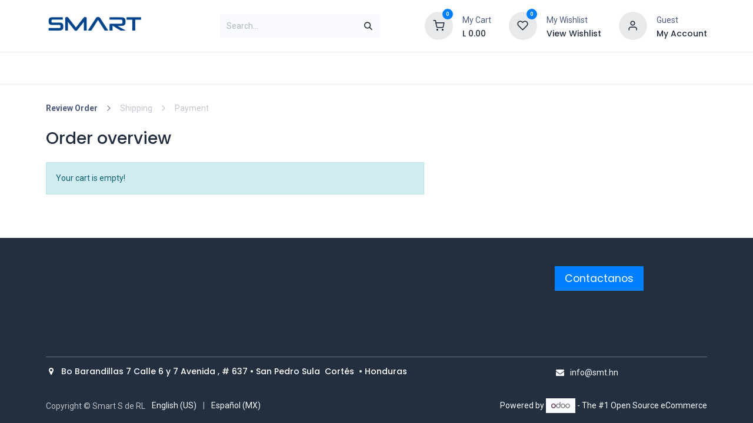

--- FILE ---
content_type: text/html; charset=utf-8
request_url: https://www.smt.hn/shop/cart
body_size: 10611
content:

        
        <!DOCTYPE html>
<html lang="en-US" data-website-id="1" data-main-object="ir.ui.view(5245,)" data-add2cart-redirect="1">
    <head>
        <meta charset="utf-8"/>
        <meta http-equiv="X-UA-Compatible" content="IE=edge"/>
        <meta name="viewport" content="width=device-width, initial-scale=1"/>
        <meta name="generator" content="Odoo"/>
            
        <meta property="og:type" content="website"/>
        <meta property="og:title" content="Shopping Cart | My Website"/>
        <meta property="og:site_name" content="My Website"/>
        <meta property="og:url" content="http://www.smt.hn/shop/cart"/>
        <meta property="og:image" content="http://www.smt.hn/web/image/website/1/logo?unique=d60727f"/>
            
        <meta name="twitter:card" content="summary_large_image"/>
        <meta name="twitter:title" content="Shopping Cart | My Website"/>
        <meta name="twitter:image" content="http://www.smt.hn/web/image/website/1/logo/300x300?unique=d60727f"/>
        
        <link rel="canonical" href="http://ww2.smt.hn/shop/cart"/>
        
        <link rel="preconnect" href="https://fonts.gstatic.com/" crossorigin=""/>
        <title> Shopping Cart | My Website </title>
        <link type="image/x-icon" rel="shortcut icon" href="/web/image/website/1/favicon?unique=d60727f"/>
        <link rel="preload" href="/web/static/src/libs/fontawesome/fonts/fontawesome-webfont.woff2?v=4.7.0" as="font" crossorigin=""/>
            <link rel="preload" href="/theme_prime/static/lib/Droggol-Pack-v1.0/fonts/Droggol-Pack.ttf?4iwoe7" as="font" crossorigin=""/>
            <link rel="stylesheet" type="text/css" href="/theme_prime/static/lib/Droggol-Pack-v1.0/droggol-pack-1.css"/>
        <link type="text/css" rel="stylesheet" href="/web/assets/1/b8e3be5/web.assets_frontend.min.css"/>
        <script id="web.layout.odooscript" type="text/javascript">
            var odoo = {
                csrf_token: "fce7f0958dc8f1574e8f10012af306d9491d4dbeo1800671491",
                debug: "",
            };
        </script>
            <script type="text/javascript">
                odoo.dr_theme_config = {"json_sidebar_config": {"category_sidebar_style": "2", "category_sidebar_show_count": true, "menu_sidebar_show_category": true, "cart_sidebar_free_delivery_progress": false}, "json_shop_layout": {"layout": "prime", "show_view_switcher": true, "default_view_mode": "grid", "load_more_products": "button"}, "json_shop_product_item": {"style": "1", "image_size": "default", "image_fill": "cover", "show_add_to_cart": true, "show_wishlist": true, "show_compare": true, "show_quick_view": true, "show_similar_products": true, "show_product_preview_swatches": true, "show_rating": true, "show_stock_label": true}, "json_shop_category_pills": {"active": false, "style": "1", "show_child_categories": true, "hide_in_desktop": false}, "json_shop_filters": {"lazy_method": true, "filter_style": "1", "filter_position": "left", "show_in_sidebar": true, "collapsible_category": true, "collapsible_attribute": true, "show_category_count": true, "show_attribute_count": true, "hide_extra_attrib_value": false, "show_rating_filter": true, "show_availability_filter": true}, "json_zoom": {"zoom_enabled": true, "zoom_factor": 2}, "bool_enable_ajax_load": false, "json_bottom_bar": {"show_bottom_bar": true, "show_bottom_bar_on_scroll": false, "filters": true, "actions": ["tp_home", "tp_search", "tp_wishlist", "tp_offer", "tp_brands", "tp_category", "tp_orders"]}, "bool_sticky_add_to_cart": true, "json_general_language_pricelist_selector": {"hide_country_flag": false}, "json_b2b_shop_config": {"dr_enable_b2b": true, "dr_only_assigned_pricelist": false}, "json_mobile": {}, "json_product_search": {"advance_search": true, "search_category": false, "search_attribute": true, "search_suggestion": true, "search_limit": 10, "search_max_product": 3, "search_fuzzy": true, "search_fill_products": false, "search_report": true, "delete_search_report": 90, "search_description": true}, "json_brands_page": {"disable_brands_grouping": false}, "cart_flow": "default", "theme_installed": true, "pwa_active": false, "pwa_name": false, "bool_product_offers": true, "bool_show_products_nav": true, "is_public_user": true, "has_sign_up": false};
            </script>
        <script type="text/javascript">
            odoo.__session_info__ = {"is_admin": false, "is_system": false, "is_public": true, "is_website_user": true, "user_id": false, "is_frontend": true, "profile_session": null, "profile_collectors": null, "profile_params": null, "show_effect": true, "currencies": {"44": {"symbol": "L", "position": "before", "digits": [69, 2]}, "1": {"symbol": "$", "position": "before", "digits": [69, 2]}}, "bundle_params": {"lang": "en_US", "website_id": 1}, "websocket_worker_version": "17.0-1", "translationURL": "/website/translations", "cache_hashes": {"translations": "b1e754a5a742c79b578357e709567aac6eb46f99"}, "geoip_country_code": null, "geoip_phone_code": null, "lang_url_code": "en"};
            if (!/(^|;\s)tz=/.test(document.cookie)) {
                const userTZ = Intl.DateTimeFormat().resolvedOptions().timeZone;
                document.cookie = `tz=${userTZ}; path=/`;
            }
        </script>
        <script type="text/javascript" defer="defer" src="/web/assets/1/498c23d/web.assets_frontend_minimal.min.js" onerror="__odooAssetError=1"></script>
        <script type="text/javascript" defer="defer" data-src="/web/assets/1/daf4116/web.assets_frontend_lazy.min.js" onerror="__odooAssetError=1"></script>
        
                    <script>
            
                if (!window.odoo) {
                    window.odoo = {};
                }
                odoo.__session_info__ = Object.assign(odoo.__session_info__ || {}, {
                    livechatData: {
                        isAvailable: false,
                        serverUrl: "http://ww2.smt.hn",
                        options: {},
                    },
                });
            
                    </script>
        
    </head>
    <body>



        <div id="wrapwrap" class="   ">
            
            <div class="offcanvas offcanvas-end tp-account-info-sidebar tp-offcanvas-sidebar bg-200" tabindex="-1" aria-hidden="true">
                <div class="d-flex justify-content-between align-items-center bg-white border-bottom p-3">
                    <div class="d-flex align-items-center">
                        <i class="dri dri-user tp-bg-soft-primary text-primary rounded-circle me-3 tp-header-icon"></i>
                        <h5 class="mb-0">Guest</h5>
                    </div>
                    <button type="button" class="btn-close" data-bs-dismiss="offcanvas" title="Close" aria-label="Close"></button>
                </div>
                <div class="tp-scrollable-y flex-grow-1">
                    <ul class="list-group p-2 mt-2 tp-hook-public-user">
                        <a href="/web/login" class="list-group-item list-group-item-action d-flex align-items-center">
                            <div class="d-flex align-items-center">
                                <svg xmlns="http://www.w3.org/2000/svg" width="1em" height="1em" fill="currentColor" class="bi bi-box-arrow-in-right" viewBox="0 0 16 16">
                                    <path fill-rule="evenodd" d="M6 3.5a.5.5 0 0 1 .5-.5h8a.5.5 0 0 1 .5.5v9a.5.5 0 0 1-.5.5h-8a.5.5 0 0 1-.5-.5v-2a.5.5 0 0 0-1 0v2A1.5 1.5 0 0 0 6.5 14h8a1.5 1.5 0 0 0 1.5-1.5v-9A1.5 1.5 0 0 0 14.5 2h-8A1.5 1.5 0 0 0 5 3.5v2a.5.5 0 0 0 1 0v-2z"></path>
                                    <path fill-rule="evenodd" d="M11.854 8.354a.5.5 0 0 0 0-.708l-3-3a.5.5 0 1 0-.708.708L10.293 7.5H1.5a.5.5 0 0 0 0 1h8.793l-2.147 2.146a.5.5 0 0 0 .708.708l3-3z"></path>
                                </svg>
                                <h6 class="mb-0 ms-3">Login</h6>
                            </div>
                        </a>
                    </ul>
                    <ul class="list-group p-2 mt-2 tp-hook-generic">
                        <a href="/shop/cart" class="list-group-item list-group-item-action d-flex align-items-center">
                            <div class="d-flex align-items-center">
                                <i class="dri dri-cart"></i>
                                <div class="d-flex align-items-center">
                                    <h6 class="mb-0 ms-3">My Cart</h6> <span class="ms-2">(<span class="my_cart_quantity" data-order-id="">0</span>)</span>
                                </div>
                            </div>
                        </a>
                        <a href="/shop/wishlist" class="list-group-item list-group-item-action d-flex align-items-center">
                            <div class="d-flex align-items-center">
                                <i class="dri dri-wishlist"></i>
                                <div class="d-flex align-items-center">
                                    <h6 class="mb-0 ms-3">My Wishlist</h6> <span class="ms-2">(<span class="tp-wishlist-counter">0</span>)</span>
                                </div>
                            </div>
                        </a>
                    </ul>
                </div>
            </div>
        <div class="tp-bottombar-component o_not_editable w-100 tp-bottombar-component-style-1 p-0 tp-has-drower-element  ">

            <ul class="list-inline my-2 px-5 d-flex tp-bottombar-main-element justify-content-between">
                    
        <li class="list-inline-item o_not_editable position-relative tp-bottom-action-btn text-center  ">
            <a aria-label="Home" class=" " href="/">
                <i class="tp-action-btn-icon fa fa-home"></i>
            </a>
            <div class="tp-action-btn-label">Home</div>
        </li>
                    
        <li class="list-inline-item o_not_editable position-relative tp-bottom-action-btn text-center tp-search-sidebar-action ">
            <a aria-label="Search" class=" " href="#">
                <i class="tp-action-btn-icon dri dri-search"></i>
            </a>
            <div class="tp-action-btn-label">Search</div>
        </li>
                    
                        <li class="list-inline-item text-center tp-bottom-action-btn tp-drawer-action-btn align-items-center d-flex justify-content-center rounded-circle">
                            <a href="#" aria-label="Open menu"><i class="tp-drawer-icon fa fa-th"></i></a>
                        </li>
        <li class="list-inline-item o_not_editable position-relative tp-bottom-action-btn text-center  ">
            <a aria-label="Wishlist" class="o_wsale_my_wish tp-force-d-block " href="/shop/wishlist">
                <i class="tp-action-btn-icon dri dri-wishlist"></i>
                <sup class="my_wish_quantity o_animate_blink badge text-bg-primary">0</sup>
            </a>
            <div class="tp-action-btn-label">Wishlist</div>
        </li>
                    
                    
                    
                    
                <li class="list-inline-item o_not_editable tp-bottom-action-btn">
                    <a href="#" class="tp-account-info-sidebar-action tp-action-btn-icon" aria-label="Account Info">
                        <i class="dri dri-user"></i>
                    </a>
                    <div class="tp-action-btn-label">Account</div>
                </li>
            </ul>
            <hr class="mx-4"/>
            <ul class="list-inline d-flex my-2 px-5 tp-bottombar-secondary-element justify-content-between">
        <li class="list-inline-item o_not_editable position-relative tp-bottom-action-btn text-center  ">
            <a aria-label="Offers" class=" " href="/offers">
                <i class="tp-action-btn-icon dri dri-bolt"></i>
            </a>
            <div class="tp-action-btn-label">Offers</div>
        </li>
        <li class="list-inline-item o_not_editable position-relative tp-bottom-action-btn text-center  ">
            <a aria-label="Brands" class=" " href="/shop/all-brands">
                <i class="tp-action-btn-icon dri dri-tag-l "></i>
            </a>
            <div class="tp-action-btn-label">Brands</div>
        </li>
        <li class="list-inline-item o_not_editable position-relative tp-bottom-action-btn text-center tp-category-action ">
            <a aria-label="Category" class=" " href="#">
                <i class="tp-action-btn-icon dri dri-category"></i>
            </a>
            <div class="tp-action-btn-label">Category</div>
        </li>
        <li class="list-inline-item o_not_editable position-relative tp-bottom-action-btn text-center  ">
            <a aria-label="Orders" class=" " href="/my/orders">
                <i class="tp-action-btn-icon fa fa-file-text-o"></i>
            </a>
            <div class="tp-action-btn-label">Orders</div>
        </li>
            </ul>
        </div>
                <header id="top" data-anchor="true" data-name="Header" data-extra-items-toggle-aria-label="Extra items button" class="   tp-custom-header o_header_standard" style=" ">
                    
                <div class="tp-header-box o_header_hide_on_scroll d-none d-lg-block o_colored_level o_cc">
                <div class="container">
                    <div class="row align-items-center">
                        <div class="col-auto py-3">
                            
    <a data-name="Navbar Logo" href="/" class="navbar-brand logo d-inline-block">
            
            <span role="img" aria-label="Logo of My Website" title="My Website"><img src="/web/image/website/1/logo/My%20Website?unique=d60727f" class="img img-fluid" width="95" height="40" alt="My Website" loading="lazy"/></span>
        </a>
    
                        </div>
                        <div class="col-auto py-3 flex-grow-1">
                            
    <form method="get" class="o_searchbar_form o_wait_lazy_js s_searchbar_input mx-auto w-75 o_wsale_products_searchbar_form border o_not_editable" action="/shop" data-snippet="s_searchbar_input">
            <div role="search" class="input-group ">
        <input type="search" name="search" class="search-query form-control oe_search_box border-0 bg-light None" placeholder="Search..." data-search-type="products" data-limit="5" data-display-image="true" data-display-description="true" data-display-extra-link="true" data-display-detail="true" data-order-by="name asc"/>
        <button type="submit" aria-label="Search" title="Search" class="btn oe_search_button btn-light">
            <i class="oi oi-search"></i>
        </button>
    </div>

            <input name="order" type="hidden" class="o_search_order_by" value="name asc"/>
            
                            
        </form>
                        </div>
                        <div class="col-auto py-3 o_not_editable">
                            <div class="row align-items-center justify-content-end tp-account-info">
                                <div class="col-auto my-1">
                                    <div class="d-flex align-items-center">
                                        <div class="flex-shrink-0">
                                            
                                                <div class="o_not_editable position-relative o_wsale_my_cart tp-cart-sidebar-action ">
                                                    <a href="/shop/cart">
                                                        <i class="dri dri-cart tp-light-bg rounded-circle"></i>
                                                        <sup class="my_cart_quantity badge text-bg-primary" data-order-id="">0</sup>
                                                    </a>
                                                </div>
                                            
                                        </div>
                                        <div class="flex-grow-1 ms-3 d-none d-xl-block">
                                            <div class="mb-1">My Cart</div>
                                            <a class="tp-cart-sidebar-action" href="#"><h6 class="dr-update-cart-total mb-0">L <span class="oe_currency_value">0.00</span></h6></a>
                                        </div>
                                    </div>
                                </div>
                                <div class="col-auto my-1">
                                    <div class="d-flex align-items-center">
                                        <div class="flex-shrink-0">
                                            
                                                <div class="o_not_editable position-relative o_wsale_my_wish ">
                                                    <a href="/shop/wishlist">
                                                        <i class="dri dri-wishlist tp-light-bg rounded-circle"></i>
                                                        <sup class="my_wish_quantity o_animate_blink badge text-bg-primary">0</sup>
                                                    </a>
                                                </div>
                                            
                                        </div>
                                        <div class="flex-grow-1 ms-3 d-none d-xl-block">
                                            <div class="mb-1">My Wishlist</div>
                                            <a href="/shop/wishlist"><h6 class="mb-0">View Wishlist</h6></a>
                                        </div>
                                    </div>
                                </div>
                                <div class="col-auto my-1">
                                    <div class="d-flex align-items-center">
                                        <div class="flex-shrink-0">
                                            <a href="#" class="tp-account-info-sidebar-action">
                                                <i class="dri dri-user tp-light-bg rounded-circle"></i>
                                            </a>
                                        </div>
                                        <div class="flex-grow-1 ms-3 d-none d-xl-block">
                                            <div style="max-width: 150px;" class="text-truncate mb-1">Guest</div>
                                            <a class="tp-account-info-sidebar-action" href="#"><h6 class="mb-0">My Account</h6></a>
                                        </div>
                                    </div>
                                </div>
                            </div>
                        </div>
                    </div>
                </div>
            </div>
    <nav data-name="Navbar" aria-label="Main" class="navbar navbar-expand-lg navbar-light o_colored_level o_cc d-none d-lg-block shadow-sm ">
        
                
                <div id="o_main_nav" class="container">
    <ul id="top_menu" role="menu" class="nav navbar-nav top_menu o_menu_loading flex-grow-1">
        
                        
    <li role="presentation" class="nav-item   dropdown position-static">
        <a data-bs-toggle="dropdown" href="#" role="menuitem" class="nav-link dropdown-toggle o_mega_menu_toggle  " data-bs-display="static" style="">
            <span>
                <span>Categorias</span>
            </span>
        </a>
        <div data-name="Mega Menu" class="dropdown-menu o_mega_menu o_no_parent_editor">
        






































<section class="s_tp_mega_menu_category_snippet tp-mega-menu-snippet tp-droggol-builder-snippet bg-white pt32 pb32 o_colored_level" data-tp-snippet-id="s_tp_mega_menu_category_snippet" style="background-image: none;" data-selection-info='{"selectionType":"manual","recordsIDs":[2,3,6]}' data-ui-config-info='{"style":"s_tp_hierarchical_category_style_7","childOrder":"sequence","productListing":"newArrived","limit":5,"activeActions":["limit","brand","label","count","style","background"]}'>
            <div class="s_tp_mega_menu_category_snippet_wrapper container"><div class="row h-100 d_body_tmpl_default" style="margin:auto;"><div class="col-lg-4 col-md-6 px-0 tp-outline"><div class="container p-3"><div class="row"><div class="col-3"><a href="/shop/category/2"><img loading="lazy" class="img tp-rounded-border o_image_64_contain img-fluid" alt="TelefoniaIp &amp; Ippbx's" src="/web/image?model=product.public.category&amp;id=2&amp;field=image_512"></a></div><div class="col-9 d-flex align-items-center"><span class="h6 d-block tp-hover-color-primary mb-0"><a href="/shop/category/2">TelefoniaIp &amp; Ippbx's</a><small class="d-block mt-1 text-muted">8 products</small></span></div></div><div class="row mt-3"><div class="col-6"><h6 class="tp-hover-color-primary small fw-light text-truncate d-block" title="Centrales Telefonicas"><a class="text-600" href="/shop/category/5"><i class="text-primary fa fa-check-circle"></i> Centrales Telefonicas<small class="text-muted d-none d-sm-inline-block">(1)</small><small class="ms-2 d-none d-sm-inline-block" style="padding: 4px 4px 2px;border-radius:3px; background-color: #000000; color: #FFFFFF;">Centrales Telefonicas</small></a></h6></div></div></div></div><div class="col-lg-4 col-md-6 px-0 tp-outline o_colored_level"><div class="container p-3"><div class="row"><div class="col-3"><a href="/shop/category/3"><img loading="lazy" class="img tp-rounded-border o_image_64_contain img-fluid" alt="Cableado Estructurado" src="/web/image?model=product.public.category&amp;id=3&amp;field=image_512"></a></div><div class="col-9 d-flex align-items-center"><span class="h6 d-block tp-hover-color-primary mb-0"><a href="/shop/category/3">Cableado Estructurado</a><small class="d-block mt-1 text-muted">2 products</small></span></div></div><div class="row mt-3"><div class="col-6 o_colored_level"><h6 class="tp-hover-color-primary small fw-light text-truncate d-block" title="Conectores&amp;Adaptadores"><a class="text-600" href="/shop/category/4" data-bs-original-title="" title=""><i class="text-primary fa fa-check-circle"></i> Conectores&amp;Adaptadores<small class="text-muted d-none d-sm-inline-block">(1)</small><small class="ms-2 d-none d-sm-inline-block" style="padding: 4px 4px 2px;border-radius:3px; background-color: #000000; color: #FFFFFF;">Conectores&amp;Adaptadores</small></a></h6></div></div></div></div><div class="col-lg-4 col-md-6 px-0 tp-outline"><div class="container p-3"><div class="row"><div class="col-3"><a href="/shop/category/6"><img loading="lazy" class="img tp-rounded-border o_image_64_contain img-fluid" alt="Software" src="/web/image?model=product.public.category&amp;id=6&amp;field=image_512"></a></div><div class="col-9 d-flex align-items-center"><span class="h6 d-block tp-hover-color-primary mb-0"><a href="/shop/category/6">Software</a><small class="d-block mt-1 text-muted">2 products</small></span></div></div><div class="row mt-3"><div class="col-6"><h6 class="tp-hover-color-primary small fw-light text-truncate d-block" title="Microsoft NCE"><a class="text-600" href="/shop/category/7"><i class="text-primary fa fa-check-circle"></i> Microsoft NCE<small class="text-muted d-none d-sm-inline-block">(1)</small><small class="ms-2 d-none d-sm-inline-block" style="padding: 4px 4px 2px;border-radius:3px; background-color: #000000; color: #FFFFFF;">Microsoft NCE</small></a></h6></div></div></div></div><section class="s_d_brand_snippet_wrapper mt-auto bg-100" data-snippet="s_d_brand_snippet" data-name="Brands" data-ui-config-info='{"style":"tp_brand_card_style_4","mode":"slider"}' data-categories="[2,3,6]"><div class="s_d_brand_snippet container w-100"></div></section></div></div>
        </section></div>
        </li>
    <li role="presentation" class="nav-item  ">
        <a role="menuitem" href="/" class="nav-link " style="">
            <span>
                <span>Home</span>
            </span>
        </a>
    </li>
    <li role="presentation" class="nav-item  ">
        <a role="menuitem" href="/shop" class="nav-link " style="">
            <span>
                <span>Shop</span>
            </span>
        </a>
    </li>
    <li role="presentation" class="nav-item  ">
        <a role="menuitem" href="/helpdesk/customer-care-1" class="nav-link " style="">
            <span>
                <span>Ayuda</span>
            </span>
        </a>
    </li>
    <li role="presentation" class="nav-item  ">
        <a role="menuitem" href="/contactus" class="nav-link " style="">
            <span>
                <span>Contact us</span>
            </span>
        </a>
    </li>
                    
    </ul>
                </div>
            
    </nav>
    <nav data-name="Navbar" aria-label="Mobile" class="navbar  navbar-light o_colored_level o_cc o_header_mobile d-block d-lg-none shadow-sm ">
        
            <div id="o_main_nav" class="container flex-wrap">
                
                <ul class="o_header_mobile_buttons_wrap navbar-nav flex-row align-items-center gap-2 mb-0">
                    <li>
                        <button class="tp-menu-sidebar-action btn btn-link p-0 o_not_editable shadow-none" type="button" data-bs-toggle="offcanvas" data-bs-target="#top_menu_collapse_mobile" aria-controls="top_menu_collapse_mobile" aria-expanded="false" aria-label="Toggle navigation">
                            <svg xmlns="http://www.w3.org/2000/svg" width="1em" height="1em" fill="currentColor" class="bi bi-list" viewBox="0 0 16 16">
                                <path fill-rule="evenodd" d="M2.5 12a.5.5 0 0 1 .5-.5h10a.5.5 0 0 1 0 1H3a.5.5 0 0 1-.5-.5zm0-4a.5.5 0 0 1 .5-.5h10a.5.5 0 0 1 0 1H3a.5.5 0 0 1-.5-.5zm0-4a.5.5 0 0 1 .5-.5h10a.5.5 0 0 1 0 1H3a.5.5 0 0 1-.5-.5z"></path>
                            </svg>
                        </button>
                    </li>
                </ul>
                
    <a data-name="Navbar Logo" href="/" class="navbar-brand logo me-0">
            
            <span role="img" aria-label="Logo of My Website" title="My Website"><img src="/web/image/website/1/logo/My%20Website?unique=d60727f" class="img img-fluid" width="95" height="40" alt="My Website" loading="lazy"/></span>
        </a>
    
                
        <ul class="list-inline mb-0 d-flex align-items-center tp-account-info ">



                
                    <li class="list-inline-item mx-0 o_not_editable o_wsale_my_cart tp-cart-sidebar-action  ">
                        <a href="/shop/cart" class="">
                            <div class="d-flex flex-column align-items-center justify-content-center">
                                <div class="d-flex align-items-center">
                                    <div class="position-relative">
                                        <i class="dri dri-cart"></i>
                                        <sup class="my_cart_quantity text-bg-primary position-absolute " data-order-id="">0</sup>
                                    </div>
                                </div>
                            </div>
                        </a>
                    </li>
                
        </ul>
            </div>
        
    </nav>
        <div id="top_menu_collapse_mobile" class="offcanvas offcanvas-start tp-menu-sidebar tp-offcanvas-sidebar">
            <div class="offcanvas-body p-0">
                <div class="p-3 tp-user-info-container">
                    <div class="d-flex justify-content-between">
                        <div class="border border-white p-1">
                            <span class="tp-user-logo text-bg-primary fw-bold rounded d-inline-block text-center">
                                <i class="dri dri-user"></i>
                            </span>
                        </div>
                        <div class="flex-shrink-1">
                            <button type="button" class="btn-close text-white" data-bs-dismiss="offcanvas" title="Close" aria-label="Close"></button>
                        </div>
                    </div>
                    <div class="mt-3 d-flex align-items-center justify-content-between">
                        <h6 class="mb-0 text-white">
                                    <a href="/web/login" class="link-light">
                                        Login 
                                    </a>
                        </h6>
                    </div>
                </div>
                <ul class="nav navbar-nav py-2 border-bottom tp-hook-special-menu">
                    <li class="nav-item">
                        <a role="menuitem" href="/" class="nav-link tp-category-action" data-position="start">
                            <div class="d-flex align-items-center fw-bold">
                                <svg xmlns="http://www.w3.org/2000/svg" width="1em" height="1em" fill="currentColor" class="bi bi-grid" viewBox="0 0 16 16">
                                    <path d="M1 2.5A1.5 1.5 0 0 1 2.5 1h3A1.5 1.5 0 0 1 7 2.5v3A1.5 1.5 0 0 1 5.5 7h-3A1.5 1.5 0 0 1 1 5.5v-3zM2.5 2a.5.5 0 0 0-.5.5v3a.5.5 0 0 0 .5.5h3a.5.5 0 0 0 .5-.5v-3a.5.5 0 0 0-.5-.5h-3zm6.5.5A1.5 1.5 0 0 1 10.5 1h3A1.5 1.5 0 0 1 15 2.5v3A1.5 1.5 0 0 1 13.5 7h-3A1.5 1.5 0 0 1 9 5.5v-3zm1.5-.5a.5.5 0 0 0-.5.5v3a.5.5 0 0 0 .5.5h3a.5.5 0 0 0 .5-.5v-3a.5.5 0 0 0-.5-.5h-3zM1 10.5A1.5 1.5 0 0 1 2.5 9h3A1.5 1.5 0 0 1 7 10.5v3A1.5 1.5 0 0 1 5.5 15h-3A1.5 1.5 0 0 1 1 13.5v-3zm1.5-.5a.5.5 0 0 0-.5.5v3a.5.5 0 0 0 .5.5h3a.5.5 0 0 0 .5-.5v-3a.5.5 0 0 0-.5-.5h-3zm6.5.5A1.5 1.5 0 0 1 10.5 9h3a1.5 1.5 0 0 1 1.5 1.5v3a1.5 1.5 0 0 1-1.5 1.5h-3A1.5 1.5 0 0 1 9 13.5v-3zm1.5-.5a.5.5 0 0 0-.5.5v3a.5.5 0 0 0 .5.5h3a.5.5 0 0 0 .5-.5v-3a.5.5 0 0 0-.5-.5h-3z"></path>
                                </svg>
                                <span class="ms-2">Shop By Categories</span>
                            </div>
                        </a>
                    </li>
                </ul>
                
    <ul id="top_menu" role="menu" class="nav navbar-nav top_menu  ">
        
    <li role="presentation" class="nav-item   dropdown position-static">
        <a data-bs-toggle="dropdown" href="#" role="menuitem" class="nav-link dropdown-toggle o_mega_menu_toggle  d-flex justify-content-between align-items-center" data-bs-display="static" style="">
            <span>
                <span>Categorias</span>
            </span>
        </a>
        <div data-name="Mega Menu" class="dropdown-menu o_mega_menu o_no_parent_editor">
        






































<section class="s_tp_mega_menu_category_snippet tp-mega-menu-snippet tp-droggol-builder-snippet bg-white pt32 pb32 o_colored_level" data-tp-snippet-id="s_tp_mega_menu_category_snippet" style="background-image: none;" data-selection-info='{"selectionType":"manual","recordsIDs":[2,3,6]}' data-ui-config-info='{"style":"s_tp_hierarchical_category_style_7","childOrder":"sequence","productListing":"newArrived","limit":5,"activeActions":["limit","brand","label","count","style","background"]}'>
            <div class="s_tp_mega_menu_category_snippet_wrapper container"><div class="row h-100 d_body_tmpl_default" style="margin:auto;"><div class="col-lg-4 col-md-6 px-0 tp-outline"><div class="container p-3"><div class="row"><div class="col-3"><a href="/shop/category/2"><img loading="lazy" class="img tp-rounded-border o_image_64_contain img-fluid" alt="TelefoniaIp &amp; Ippbx's" src="/web/image?model=product.public.category&amp;id=2&amp;field=image_512"></a></div><div class="col-9 d-flex align-items-center"><span class="h6 d-block tp-hover-color-primary mb-0"><a href="/shop/category/2">TelefoniaIp &amp; Ippbx's</a><small class="d-block mt-1 text-muted">8 products</small></span></div></div><div class="row mt-3"><div class="col-6"><h6 class="tp-hover-color-primary small fw-light text-truncate d-block" title="Centrales Telefonicas"><a class="text-600" href="/shop/category/5"><i class="text-primary fa fa-check-circle"></i> Centrales Telefonicas<small class="text-muted d-none d-sm-inline-block">(1)</small><small class="ms-2 d-none d-sm-inline-block" style="padding: 4px 4px 2px;border-radius:3px; background-color: #000000; color: #FFFFFF;">Centrales Telefonicas</small></a></h6></div></div></div></div><div class="col-lg-4 col-md-6 px-0 tp-outline o_colored_level"><div class="container p-3"><div class="row"><div class="col-3"><a href="/shop/category/3"><img loading="lazy" class="img tp-rounded-border o_image_64_contain img-fluid" alt="Cableado Estructurado" src="/web/image?model=product.public.category&amp;id=3&amp;field=image_512"></a></div><div class="col-9 d-flex align-items-center"><span class="h6 d-block tp-hover-color-primary mb-0"><a href="/shop/category/3">Cableado Estructurado</a><small class="d-block mt-1 text-muted">2 products</small></span></div></div><div class="row mt-3"><div class="col-6 o_colored_level"><h6 class="tp-hover-color-primary small fw-light text-truncate d-block" title="Conectores&amp;Adaptadores"><a class="text-600" href="/shop/category/4" data-bs-original-title="" title=""><i class="text-primary fa fa-check-circle"></i> Conectores&amp;Adaptadores<small class="text-muted d-none d-sm-inline-block">(1)</small><small class="ms-2 d-none d-sm-inline-block" style="padding: 4px 4px 2px;border-radius:3px; background-color: #000000; color: #FFFFFF;">Conectores&amp;Adaptadores</small></a></h6></div></div></div></div><div class="col-lg-4 col-md-6 px-0 tp-outline"><div class="container p-3"><div class="row"><div class="col-3"><a href="/shop/category/6"><img loading="lazy" class="img tp-rounded-border o_image_64_contain img-fluid" alt="Software" src="/web/image?model=product.public.category&amp;id=6&amp;field=image_512"></a></div><div class="col-9 d-flex align-items-center"><span class="h6 d-block tp-hover-color-primary mb-0"><a href="/shop/category/6">Software</a><small class="d-block mt-1 text-muted">2 products</small></span></div></div><div class="row mt-3"><div class="col-6"><h6 class="tp-hover-color-primary small fw-light text-truncate d-block" title="Microsoft NCE"><a class="text-600" href="/shop/category/7"><i class="text-primary fa fa-check-circle"></i> Microsoft NCE<small class="text-muted d-none d-sm-inline-block">(1)</small><small class="ms-2 d-none d-sm-inline-block" style="padding: 4px 4px 2px;border-radius:3px; background-color: #000000; color: #FFFFFF;">Microsoft NCE</small></a></h6></div></div></div></div><section class="s_d_brand_snippet_wrapper mt-auto bg-100" data-snippet="s_d_brand_snippet" data-name="Brands" data-ui-config-info='{"style":"tp_brand_card_style_4","mode":"slider"}' data-categories="[2,3,6]"><div class="s_d_brand_snippet container w-100"></div></section></div></div>
        </section></div>
        </li>
    <li role="presentation" class="nav-item  ">
        <a role="menuitem" href="/" class="nav-link " style="">
            <span>
                <span>Home</span>
            </span>
        </a>
    </li>
    <li role="presentation" class="nav-item  ">
        <a role="menuitem" href="/shop" class="nav-link " style="">
            <span>
                <span>Shop</span>
            </span>
        </a>
    </li>
    <li role="presentation" class="nav-item  ">
        <a role="menuitem" href="/helpdesk/customer-care-1" class="nav-link " style="">
            <span>
                <span>Ayuda</span>
            </span>
        </a>
    </li>
    <li role="presentation" class="nav-item  ">
        <a role="menuitem" href="/contactus" class="nav-link " style="">
            <span>
                <span>Contact us</span>
            </span>
        </a>
    </li>
                
    </ul>
                <ul class="nav navbar-nav py-2 border-top tp-hook-extra-menu">
                    <li class="nav-item">
                        <a href="/shop/cart" class="nav-link">
                            <div class="d-flex align-items-center">
                                <i class="dri dri-cart"></i>
                                <div class="d-flex align-items-center">
                                    <h6 class="mb-0 ms-2">My Cart</h6> <span class="ms-2">(<span class="my_cart_quantity" data-order-id="">0</span>)</span>
                                </div>
                            </div>
                        </a>
                    </li>
                    <li class="nav-item">
                        <a href="/shop/wishlist" class="nav-link">
                            <div class="d-flex align-items-center">
                                <i class="dri dri-wishlist"></i>
                                <div class="d-flex align-items-center">
                                    <h6 class="mb-0 ms-2">My Wishlist</h6> <span class="ms-2">(<span class="tp-wishlist-counter">0</span>)</span>
                                </div>
                            </div>
                        </a>
                    </li>
                </ul>
            </div>
        

            <div class="js_language_selector d-flex justify-content-center py-2 border-top dropdown o_not_editable">
                <a href="#" data-bs-toggle="dropdown" aria-haspopup="true" aria-expanded="true" class="dropdown-toggle d-flex align-items-center text-dark">
    <img class="o_lang_flag " src="/base/static/img/country_flags/us.png?height=25" alt="English (US)" loading="lazy"/>
                </a>
                <div class="dropdown-menu" role="menu">
                            <a class="dropdown-item my-1 js_change_lang" href="/shop/cart" data-url_code="en">
    <img class="o_lang_flag " src="/base/static/img/country_flags/us.png?height=25" alt="English (US)" loading="lazy"/>
                                <span>English (US)</span>
                            </a>
                            <a class="dropdown-item my-1 js_change_lang" href="/es_MX/shop/cart" data-url_code="es_MX">
    <img class="o_lang_flag " src="/base/static/img/country_flags/mx.png?height=25" alt=" Español (MX)" loading="lazy"/>
                                <span> Español (MX)</span>
                            </a>
                </div>
            </div>
        
        </div>
        
        </header>
                <main>
                    
            <div id="wrap">
                <div class="oe_website_sale o_website_sale_checkout container py-2">
                    <div class="row position-relative  mb32">
                        <div class="col-12">
    
    <div class="o_wizard d-flex flex-wrap justify-content-between justify-content-md-start my-3 my-sm-4">
        <div class="d-flex flex-column flex-md-row align-items-end align-items-md-start justify-content-center">
            
                <span class=" d-none d-md-flex no-decoration">
                    <div class="d-flex align-items-center o_wizard_step_active fw-bold">
                        <p class="o_wizard_steplabel text-center mb-0">
                            Review Order
                        </p>
                        <span class="fa fa-angle-right d-inline-block align-middle mx-sm-3 text-muted fs-5"></span>
                    </div>
                </span>
                <span class="o_disabled d-none d-md-flex no-decoration">
                    <div class="d-flex align-items-center text-muted">
                        <p class="o_wizard_steplabel text-center mb-0">
                            Shipping
                        </p>
                        <span class="fa fa-angle-right d-inline-block align-middle mx-sm-3 text-muted fs-5"></span>
                    </div>
                </span>
                <span class="o_disabled d-none d-md-flex no-decoration">
                    <div class="d-flex align-items-center text-muted">
                        <p class="o_wizard_steplabel text-center mb-0">
                            Payment
                        </p>
                    </div>
                </span>
            
            <div class="d-flex d-md-none flex-column align-items-start">
                <div class="dropdown">
                    <a class="dropdown-toggle fw-bold" role="button" data-bs-toggle="dropdown" aria-expanded="false" title="Steps">
                        Review Order
                    </a>
                    <ul class="dropdown-menu">
                        <li>
                            <span class="dropdown-item fw-bold" title="Review Order">Review Order</span>
                        </li><li>
                            <span class="dropdown-item text-muted o_disabled" title="Shipping">Shipping</span>
                        </li><li>
                            <span class="dropdown-item text-muted o_disabled" title="Payment">Payment</span>
                        </li>
                    </ul>
                </div>
                <span class="d-inline-block d-md-none text-muted">
                        Next: Shipping
                </span>
            </div>
        </div>
        <div class="o_wizard_circle_progress progress d-md-none position-relative rounded-circle ms-3 bg-transparent" style="--rightProgress:120.0deg; --leftProgress:0deg;">
            <span class="o_wizard_circle_progress_left position-absolute start-0 top-0 z-index-1 overflow-hidden w-50 h-100 ">
                <span class="progress-bar position-absolute start-100 top-0 w-100 h-100 border border-5 border-start-0 border-primary bg-transparent"></span>
            </span>
            <span class="o_wizard_circle_progress_right position-absolute top-0 end-0 z-index-1 overflow-hidden w-50 h-100">
                <span class="progress-bar position-absolute top-0 end-100 w-100 h-100 border border-5 border-end-0 border-primary bg-transparent"></span>
            </span>
            <p class="mx-auto fw-bold">
                1
                of
                3
            </p>
        </div>
    </div>
                        </div>
                        <div class="offset-xl-1 col-lg-5 col-xl-4 order-2" id="o_cart_summary">
                        </div>
                        <div class="oe_cart col-12 col-lg-7">
                            

            <div class="col">
                <h3 class="mb-4">Order overview</h3>
        <div class="js_cart_lines alert alert-info">
            Your cart is empty!
        </div>
                <div class="clearfix"></div>
                <div class="oe_structure" id="oe_structure_website_sale_cart_1"></div>
            </div>
        
                        </div>
                        
                    </div>
                </div>
                
                
                
                <div class="oe_structure" id="oe_structure_website_sale_cart_2"></div>
            
            </div>
        
        <div id="o_shared_blocks" class="oe_unremovable"></div>
                </main>
                <footer id="bottom" data-anchor="true" data-name="Footer" class="o_footer o_colored_level o_cc ">
                    <div id="footer" class="oe_structure oe_structure_solo">
            <section class="s_call_to_action pt48" data-name="Llamada a la acción" style="background-image: none;">
                <div class="container">
                    <div class="row">
                        <div class="col-lg-9 pb24 o_colored_level o_animate o_animate_on_scroll o_anim_zoom_in" data-scroll-zone-start="0" data-scroll-zone-end="100" style="animation-delay: 0.006915s; --wanim-intensity: 1;">
                            <h3>1500+ compañias&nbsp;han confiado en Smart&nbsp;para digitalizar sus operaciones.</h3>
                            <p class="lead">Confia en nosotros y llevemos tu compañia a la era Digital.. !</p>
                        </div>
                        <div class="col-lg-3 pb24 o_colored_level">
                            <a href="/contactus" class="btn btn-primary btn-lg" data-bs-original-title="" title="">Contactanos</a>
                        </div>
                    </div>
                </div>
            </section>
            <section class="s_text_block" data-snippet="s_text_block" data-name="Text">
                <div class="container s_allow_columns">
                    <div class="s_hr pt16 pb16" data-name="Separador">
                        <hr class="w-100 mx-auto" style="border-top-width: 1px; border-top-style: solid; border-color: var(--600);"/>
                    </div>
                </div>
            </section>
            <section class="s_text_block" data-snippet="s_text_block" data-name="Text" style="background-image: none;">
                <div class="container">
                    <div class="row">
                        <div class="col-lg-9 o_colored_level">
                            <h6><i class="fa fa-1x fa-fw fa-map-marker me-2"></i><a>Bo Barandillas </a>7 Calle 6 y 7 Avenida , # 637 • San Pedro Sula&nbsp; Cortés &nbsp;• Honduras</h6>
                        </div>
                        <div class="col-lg-3 o_colored_level">
                            <p><i class="fa fa-1x fa-fw fa-envelope me-2"></i><a href="mailto:info@smt.hn" data-bs-original-title="" title="">info@smt.hn</a></p>
                        </div>
                    </div>
                </div>
            </section>
        </div>
    <div class="o_footer_copyright o_colored_level o_cc" data-name="Copyright">
                        <div class="container py-3">
                            <div class="row">
                                <div class="col-sm text-center text-sm-start text-muted">
                                    <span class="o_footer_copyright_name me-2">Copyright © Smart S de RL</span>
        
            <div class="js_language_selector  d-print-none">
                <div role="menu" class=" list-inline">
                        <a class="js_change_lang active list-inline-item" role="menuitem" href="/shop/cart" data-url_code="en" title="English (US)">
                            <span class="">English (US)</span>
                        </a>
            <span class="list-inline-item">|</span>
                        <a class="js_change_lang  list-inline-item" role="menuitem" href="/es_MX/shop/cart" data-url_code="es_MX" title=" Español (MX)">
                            <span class=""> Español (MX)</span>
                        </a>
                </div>
            </div>
        
    </div>
                                <div class="col-sm text-center text-sm-end o_not_editable">
        <div class="o_brand_promotion">
        Powered by 
            <a target="_blank" class="badge text-bg-light" href="http://www.odoo.com?utm_source=db&amp;utm_medium=website">
                <img alt="Odoo" src="/web/static/img/odoo_logo_tiny.png" width="62" height="20" style="width: auto; height: 1em; vertical-align: baseline;" loading="lazy"/>
            </a>
        - 
                    The #1 <a target="_blank" href="http://www.odoo.com/app/ecommerce?utm_source=db&amp;utm_medium=website">Open Source eCommerce</a>
                
        </div>
                                </div>
                            </div>
                        </div>
                    </div>
                </footer>
            <a href="#" class="tp-back-to-top tp-icon-center-2 dr-p-icon o_not_editable shadow-tp position-fixed d-none" contenteditable="false" title="Scroll back to top">
                <i class="fa fa-angle-up"></i>
            </a>
            </div>
        
        </body>
</html>